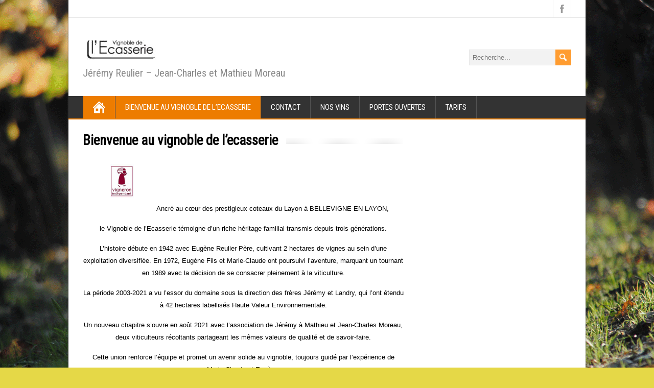

--- FILE ---
content_type: text/html; charset=UTF-8
request_url: http://vignoble-ecasserie.fr/
body_size: 8977
content:
<!DOCTYPE html>
<!--[if IE 7]>
<html class="ie ie7" lang="fr-FR">
<![endif]-->
<!--[if IE 8]>
<html class="ie ie8" lang="fr-FR">
<![endif]-->
<!--[if !(IE 7) | !(IE 8)  ]><!-->
<html lang="fr-FR">
<!--<![endif]-->
<head>
  <meta charset="UTF-8" /> 
  <meta name="viewport" content="width=device-width" />  
  
  <link rel="pingback" href="http://vignoble-ecasserie.fr/xmlrpc.php">
<style type='text/css'>		.blog #container #main-content #content, .archive #container #main-content #content, .search #container #main-content #content { width: 100%; } .archive #sidebar { display: none; }</style><meta name='robots' content='index, follow, max-image-preview:large, max-snippet:-1, max-video-preview:-1' />

	<!-- This site is optimized with the Yoast SEO plugin v23.7 - https://yoast.com/wordpress/plugins/seo/ -->
	<title>Vignoble de l&#039;Ecasserie, Vins de Loire, Bellevigne en Layon</title>
	<meta name="description" content="Jérémy REULIER, Mathieu et Jean-Charles MOREAU ont le plaisir de vous accueillir au Vignoble de l&#039;Ecasserie est situé au coeur de l&#039;Anjou" />
	<link rel="canonical" href="https://vignoble-ecasserie.fr/" />
	<meta property="og:locale" content="fr_FR" />
	<meta property="og:type" content="website" />
	<meta property="og:title" content="Vignoble de l&#039;Ecasserie, Vins de Loire, Bellevigne en Layon" />
	<meta property="og:description" content="Jérémy REULIER, Mathieu et Jean-Charles MOREAU ont le plaisir de vous accueillir au Vignoble de l&#039;Ecasserie est situé au coeur de l&#039;Anjou" />
	<meta property="og:url" content="https://vignoble-ecasserie.fr/" />
	<meta property="og:site_name" content="Vignoble de l&#039;Ecasserie" />
	<meta property="article:modified_time" content="2025-04-20T07:22:30+00:00" />
	<script type="application/ld+json" class="yoast-schema-graph">{"@context":"https://schema.org","@graph":[{"@type":"WebPage","@id":"https://vignoble-ecasserie.fr/","url":"https://vignoble-ecasserie.fr/","name":"Vignoble de l'Ecasserie, Vins de Loire, Bellevigne en Layon","isPartOf":{"@id":"https://vignoble-ecasserie.fr/#website"},"datePublished":"2014-10-26T09:08:32+00:00","dateModified":"2025-04-20T07:22:30+00:00","description":"Jérémy REULIER, Mathieu et Jean-Charles MOREAU ont le plaisir de vous accueillir au Vignoble de l'Ecasserie est situé au coeur de l'Anjou","breadcrumb":{"@id":"https://vignoble-ecasserie.fr/#breadcrumb"},"inLanguage":"fr-FR","potentialAction":[{"@type":"ReadAction","target":["https://vignoble-ecasserie.fr/"]}]},{"@type":"BreadcrumbList","@id":"https://vignoble-ecasserie.fr/#breadcrumb","itemListElement":[{"@type":"ListItem","position":1,"name":"Accueil"}]},{"@type":"WebSite","@id":"https://vignoble-ecasserie.fr/#website","url":"https://vignoble-ecasserie.fr/","name":"Vignoble de l&#039;Ecasserie","description":"Jérémy Reulier - Jean-Charles et Mathieu Moreau","potentialAction":[{"@type":"SearchAction","target":{"@type":"EntryPoint","urlTemplate":"https://vignoble-ecasserie.fr/?s={search_term_string}"},"query-input":{"@type":"PropertyValueSpecification","valueRequired":true,"valueName":"search_term_string"}}],"inLanguage":"fr-FR"}]}</script>
	<!-- / Yoast SEO plugin. -->


<link rel='dns-prefetch' href='//fonts.googleapis.com' />
<link rel="alternate" type="application/rss+xml" title="Vignoble de l&#039;Ecasserie &raquo; Flux" href="http://vignoble-ecasserie.fr/feed/" />
<link rel="alternate" type="application/rss+xml" title="Vignoble de l&#039;Ecasserie &raquo; Flux des commentaires" href="http://vignoble-ecasserie.fr/comments/feed/" />
<link rel="alternate" type="application/rss+xml" title="Vignoble de l&#039;Ecasserie &raquo; Bienvenue au vignoble de l&rsquo;ecasserie Flux des commentaires" href="http://vignoble-ecasserie.fr/vignoble-de-lecasserie/feed/" />
<link rel="alternate" title="oEmbed (JSON)" type="application/json+oembed" href="http://vignoble-ecasserie.fr/wp-json/oembed/1.0/embed?url=http%3A%2F%2Fvignoble-ecasserie.fr%2F" />
<link rel="alternate" title="oEmbed (XML)" type="text/xml+oembed" href="http://vignoble-ecasserie.fr/wp-json/oembed/1.0/embed?url=http%3A%2F%2Fvignoble-ecasserie.fr%2F&#038;format=xml" />
<style id='wp-img-auto-sizes-contain-inline-css' type='text/css'>
img:is([sizes=auto i],[sizes^="auto," i]){contain-intrinsic-size:3000px 1500px}
/*# sourceURL=wp-img-auto-sizes-contain-inline-css */
</style>
<style id='wp-emoji-styles-inline-css' type='text/css'>

	img.wp-smiley, img.emoji {
		display: inline !important;
		border: none !important;
		box-shadow: none !important;
		height: 1em !important;
		width: 1em !important;
		margin: 0 0.07em !important;
		vertical-align: -0.1em !important;
		background: none !important;
		padding: 0 !important;
	}
/*# sourceURL=wp-emoji-styles-inline-css */
</style>
<style id='wp-block-library-inline-css' type='text/css'>
:root{--wp-block-synced-color:#7a00df;--wp-block-synced-color--rgb:122,0,223;--wp-bound-block-color:var(--wp-block-synced-color);--wp-editor-canvas-background:#ddd;--wp-admin-theme-color:#007cba;--wp-admin-theme-color--rgb:0,124,186;--wp-admin-theme-color-darker-10:#006ba1;--wp-admin-theme-color-darker-10--rgb:0,107,160.5;--wp-admin-theme-color-darker-20:#005a87;--wp-admin-theme-color-darker-20--rgb:0,90,135;--wp-admin-border-width-focus:2px}@media (min-resolution:192dpi){:root{--wp-admin-border-width-focus:1.5px}}.wp-element-button{cursor:pointer}:root .has-very-light-gray-background-color{background-color:#eee}:root .has-very-dark-gray-background-color{background-color:#313131}:root .has-very-light-gray-color{color:#eee}:root .has-very-dark-gray-color{color:#313131}:root .has-vivid-green-cyan-to-vivid-cyan-blue-gradient-background{background:linear-gradient(135deg,#00d084,#0693e3)}:root .has-purple-crush-gradient-background{background:linear-gradient(135deg,#34e2e4,#4721fb 50%,#ab1dfe)}:root .has-hazy-dawn-gradient-background{background:linear-gradient(135deg,#faaca8,#dad0ec)}:root .has-subdued-olive-gradient-background{background:linear-gradient(135deg,#fafae1,#67a671)}:root .has-atomic-cream-gradient-background{background:linear-gradient(135deg,#fdd79a,#004a59)}:root .has-nightshade-gradient-background{background:linear-gradient(135deg,#330968,#31cdcf)}:root .has-midnight-gradient-background{background:linear-gradient(135deg,#020381,#2874fc)}:root{--wp--preset--font-size--normal:16px;--wp--preset--font-size--huge:42px}.has-regular-font-size{font-size:1em}.has-larger-font-size{font-size:2.625em}.has-normal-font-size{font-size:var(--wp--preset--font-size--normal)}.has-huge-font-size{font-size:var(--wp--preset--font-size--huge)}.has-text-align-center{text-align:center}.has-text-align-left{text-align:left}.has-text-align-right{text-align:right}.has-fit-text{white-space:nowrap!important}#end-resizable-editor-section{display:none}.aligncenter{clear:both}.items-justified-left{justify-content:flex-start}.items-justified-center{justify-content:center}.items-justified-right{justify-content:flex-end}.items-justified-space-between{justify-content:space-between}.screen-reader-text{border:0;clip-path:inset(50%);height:1px;margin:-1px;overflow:hidden;padding:0;position:absolute;width:1px;word-wrap:normal!important}.screen-reader-text:focus{background-color:#ddd;clip-path:none;color:#444;display:block;font-size:1em;height:auto;left:5px;line-height:normal;padding:15px 23px 14px;text-decoration:none;top:5px;width:auto;z-index:100000}html :where(.has-border-color){border-style:solid}html :where([style*=border-top-color]){border-top-style:solid}html :where([style*=border-right-color]){border-right-style:solid}html :where([style*=border-bottom-color]){border-bottom-style:solid}html :where([style*=border-left-color]){border-left-style:solid}html :where([style*=border-width]){border-style:solid}html :where([style*=border-top-width]){border-top-style:solid}html :where([style*=border-right-width]){border-right-style:solid}html :where([style*=border-bottom-width]){border-bottom-style:solid}html :where([style*=border-left-width]){border-left-style:solid}html :where(img[class*=wp-image-]){height:auto;max-width:100%}:where(figure){margin:0 0 1em}html :where(.is-position-sticky){--wp-admin--admin-bar--position-offset:var(--wp-admin--admin-bar--height,0px)}@media screen and (max-width:600px){html :where(.is-position-sticky){--wp-admin--admin-bar--position-offset:0px}}

/*# sourceURL=wp-block-library-inline-css */
</style><style id='global-styles-inline-css' type='text/css'>
:root{--wp--preset--aspect-ratio--square: 1;--wp--preset--aspect-ratio--4-3: 4/3;--wp--preset--aspect-ratio--3-4: 3/4;--wp--preset--aspect-ratio--3-2: 3/2;--wp--preset--aspect-ratio--2-3: 2/3;--wp--preset--aspect-ratio--16-9: 16/9;--wp--preset--aspect-ratio--9-16: 9/16;--wp--preset--color--black: #000000;--wp--preset--color--cyan-bluish-gray: #abb8c3;--wp--preset--color--white: #ffffff;--wp--preset--color--pale-pink: #f78da7;--wp--preset--color--vivid-red: #cf2e2e;--wp--preset--color--luminous-vivid-orange: #ff6900;--wp--preset--color--luminous-vivid-amber: #fcb900;--wp--preset--color--light-green-cyan: #7bdcb5;--wp--preset--color--vivid-green-cyan: #00d084;--wp--preset--color--pale-cyan-blue: #8ed1fc;--wp--preset--color--vivid-cyan-blue: #0693e3;--wp--preset--color--vivid-purple: #9b51e0;--wp--preset--gradient--vivid-cyan-blue-to-vivid-purple: linear-gradient(135deg,rgb(6,147,227) 0%,rgb(155,81,224) 100%);--wp--preset--gradient--light-green-cyan-to-vivid-green-cyan: linear-gradient(135deg,rgb(122,220,180) 0%,rgb(0,208,130) 100%);--wp--preset--gradient--luminous-vivid-amber-to-luminous-vivid-orange: linear-gradient(135deg,rgb(252,185,0) 0%,rgb(255,105,0) 100%);--wp--preset--gradient--luminous-vivid-orange-to-vivid-red: linear-gradient(135deg,rgb(255,105,0) 0%,rgb(207,46,46) 100%);--wp--preset--gradient--very-light-gray-to-cyan-bluish-gray: linear-gradient(135deg,rgb(238,238,238) 0%,rgb(169,184,195) 100%);--wp--preset--gradient--cool-to-warm-spectrum: linear-gradient(135deg,rgb(74,234,220) 0%,rgb(151,120,209) 20%,rgb(207,42,186) 40%,rgb(238,44,130) 60%,rgb(251,105,98) 80%,rgb(254,248,76) 100%);--wp--preset--gradient--blush-light-purple: linear-gradient(135deg,rgb(255,206,236) 0%,rgb(152,150,240) 100%);--wp--preset--gradient--blush-bordeaux: linear-gradient(135deg,rgb(254,205,165) 0%,rgb(254,45,45) 50%,rgb(107,0,62) 100%);--wp--preset--gradient--luminous-dusk: linear-gradient(135deg,rgb(255,203,112) 0%,rgb(199,81,192) 50%,rgb(65,88,208) 100%);--wp--preset--gradient--pale-ocean: linear-gradient(135deg,rgb(255,245,203) 0%,rgb(182,227,212) 50%,rgb(51,167,181) 100%);--wp--preset--gradient--electric-grass: linear-gradient(135deg,rgb(202,248,128) 0%,rgb(113,206,126) 100%);--wp--preset--gradient--midnight: linear-gradient(135deg,rgb(2,3,129) 0%,rgb(40,116,252) 100%);--wp--preset--font-size--small: 13px;--wp--preset--font-size--medium: 20px;--wp--preset--font-size--large: 36px;--wp--preset--font-size--x-large: 42px;--wp--preset--spacing--20: 0.44rem;--wp--preset--spacing--30: 0.67rem;--wp--preset--spacing--40: 1rem;--wp--preset--spacing--50: 1.5rem;--wp--preset--spacing--60: 2.25rem;--wp--preset--spacing--70: 3.38rem;--wp--preset--spacing--80: 5.06rem;--wp--preset--shadow--natural: 6px 6px 9px rgba(0, 0, 0, 0.2);--wp--preset--shadow--deep: 12px 12px 50px rgba(0, 0, 0, 0.4);--wp--preset--shadow--sharp: 6px 6px 0px rgba(0, 0, 0, 0.2);--wp--preset--shadow--outlined: 6px 6px 0px -3px rgb(255, 255, 255), 6px 6px rgb(0, 0, 0);--wp--preset--shadow--crisp: 6px 6px 0px rgb(0, 0, 0);}:where(.is-layout-flex){gap: 0.5em;}:where(.is-layout-grid){gap: 0.5em;}body .is-layout-flex{display: flex;}.is-layout-flex{flex-wrap: wrap;align-items: center;}.is-layout-flex > :is(*, div){margin: 0;}body .is-layout-grid{display: grid;}.is-layout-grid > :is(*, div){margin: 0;}:where(.wp-block-columns.is-layout-flex){gap: 2em;}:where(.wp-block-columns.is-layout-grid){gap: 2em;}:where(.wp-block-post-template.is-layout-flex){gap: 1.25em;}:where(.wp-block-post-template.is-layout-grid){gap: 1.25em;}.has-black-color{color: var(--wp--preset--color--black) !important;}.has-cyan-bluish-gray-color{color: var(--wp--preset--color--cyan-bluish-gray) !important;}.has-white-color{color: var(--wp--preset--color--white) !important;}.has-pale-pink-color{color: var(--wp--preset--color--pale-pink) !important;}.has-vivid-red-color{color: var(--wp--preset--color--vivid-red) !important;}.has-luminous-vivid-orange-color{color: var(--wp--preset--color--luminous-vivid-orange) !important;}.has-luminous-vivid-amber-color{color: var(--wp--preset--color--luminous-vivid-amber) !important;}.has-light-green-cyan-color{color: var(--wp--preset--color--light-green-cyan) !important;}.has-vivid-green-cyan-color{color: var(--wp--preset--color--vivid-green-cyan) !important;}.has-pale-cyan-blue-color{color: var(--wp--preset--color--pale-cyan-blue) !important;}.has-vivid-cyan-blue-color{color: var(--wp--preset--color--vivid-cyan-blue) !important;}.has-vivid-purple-color{color: var(--wp--preset--color--vivid-purple) !important;}.has-black-background-color{background-color: var(--wp--preset--color--black) !important;}.has-cyan-bluish-gray-background-color{background-color: var(--wp--preset--color--cyan-bluish-gray) !important;}.has-white-background-color{background-color: var(--wp--preset--color--white) !important;}.has-pale-pink-background-color{background-color: var(--wp--preset--color--pale-pink) !important;}.has-vivid-red-background-color{background-color: var(--wp--preset--color--vivid-red) !important;}.has-luminous-vivid-orange-background-color{background-color: var(--wp--preset--color--luminous-vivid-orange) !important;}.has-luminous-vivid-amber-background-color{background-color: var(--wp--preset--color--luminous-vivid-amber) !important;}.has-light-green-cyan-background-color{background-color: var(--wp--preset--color--light-green-cyan) !important;}.has-vivid-green-cyan-background-color{background-color: var(--wp--preset--color--vivid-green-cyan) !important;}.has-pale-cyan-blue-background-color{background-color: var(--wp--preset--color--pale-cyan-blue) !important;}.has-vivid-cyan-blue-background-color{background-color: var(--wp--preset--color--vivid-cyan-blue) !important;}.has-vivid-purple-background-color{background-color: var(--wp--preset--color--vivid-purple) !important;}.has-black-border-color{border-color: var(--wp--preset--color--black) !important;}.has-cyan-bluish-gray-border-color{border-color: var(--wp--preset--color--cyan-bluish-gray) !important;}.has-white-border-color{border-color: var(--wp--preset--color--white) !important;}.has-pale-pink-border-color{border-color: var(--wp--preset--color--pale-pink) !important;}.has-vivid-red-border-color{border-color: var(--wp--preset--color--vivid-red) !important;}.has-luminous-vivid-orange-border-color{border-color: var(--wp--preset--color--luminous-vivid-orange) !important;}.has-luminous-vivid-amber-border-color{border-color: var(--wp--preset--color--luminous-vivid-amber) !important;}.has-light-green-cyan-border-color{border-color: var(--wp--preset--color--light-green-cyan) !important;}.has-vivid-green-cyan-border-color{border-color: var(--wp--preset--color--vivid-green-cyan) !important;}.has-pale-cyan-blue-border-color{border-color: var(--wp--preset--color--pale-cyan-blue) !important;}.has-vivid-cyan-blue-border-color{border-color: var(--wp--preset--color--vivid-cyan-blue) !important;}.has-vivid-purple-border-color{border-color: var(--wp--preset--color--vivid-purple) !important;}.has-vivid-cyan-blue-to-vivid-purple-gradient-background{background: var(--wp--preset--gradient--vivid-cyan-blue-to-vivid-purple) !important;}.has-light-green-cyan-to-vivid-green-cyan-gradient-background{background: var(--wp--preset--gradient--light-green-cyan-to-vivid-green-cyan) !important;}.has-luminous-vivid-amber-to-luminous-vivid-orange-gradient-background{background: var(--wp--preset--gradient--luminous-vivid-amber-to-luminous-vivid-orange) !important;}.has-luminous-vivid-orange-to-vivid-red-gradient-background{background: var(--wp--preset--gradient--luminous-vivid-orange-to-vivid-red) !important;}.has-very-light-gray-to-cyan-bluish-gray-gradient-background{background: var(--wp--preset--gradient--very-light-gray-to-cyan-bluish-gray) !important;}.has-cool-to-warm-spectrum-gradient-background{background: var(--wp--preset--gradient--cool-to-warm-spectrum) !important;}.has-blush-light-purple-gradient-background{background: var(--wp--preset--gradient--blush-light-purple) !important;}.has-blush-bordeaux-gradient-background{background: var(--wp--preset--gradient--blush-bordeaux) !important;}.has-luminous-dusk-gradient-background{background: var(--wp--preset--gradient--luminous-dusk) !important;}.has-pale-ocean-gradient-background{background: var(--wp--preset--gradient--pale-ocean) !important;}.has-electric-grass-gradient-background{background: var(--wp--preset--gradient--electric-grass) !important;}.has-midnight-gradient-background{background: var(--wp--preset--gradient--midnight) !important;}.has-small-font-size{font-size: var(--wp--preset--font-size--small) !important;}.has-medium-font-size{font-size: var(--wp--preset--font-size--medium) !important;}.has-large-font-size{font-size: var(--wp--preset--font-size--large) !important;}.has-x-large-font-size{font-size: var(--wp--preset--font-size--x-large) !important;}
/*# sourceURL=global-styles-inline-css */
</style>

<style id='classic-theme-styles-inline-css' type='text/css'>
/*! This file is auto-generated */
.wp-block-button__link{color:#fff;background-color:#32373c;border-radius:9999px;box-shadow:none;text-decoration:none;padding:calc(.667em + 2px) calc(1.333em + 2px);font-size:1.125em}.wp-block-file__button{background:#32373c;color:#fff;text-decoration:none}
/*# sourceURL=/wp-includes/css/classic-themes.min.css */
</style>
<link rel='stylesheet' id='maidenhair-style-orange-css' href='http://vignoble-ecasserie.fr/wp-content/themes/maidenhair/css/orange.css?ver=6.9' type='text/css' media='all' />
<link rel='stylesheet' id='maidenhair-style-css' href='http://vignoble-ecasserie.fr/wp-content/themes/maidenhair/style.css?ver=6.9' type='text/css' media='all' />
<link rel='stylesheet' id='maidenhair-google-font-default-css' href='//fonts.googleapis.com/css?family=Roboto+Condensed&#038;subset=latin%2Clatin-ext&#038;ver=6.9' type='text/css' media='all' />
<script type="text/javascript" src="http://vignoble-ecasserie.fr/wp-includes/js/jquery/jquery.min.js?ver=3.7.1" id="jquery-core-js"></script>
<script type="text/javascript" src="http://vignoble-ecasserie.fr/wp-includes/js/jquery/jquery-migrate.min.js?ver=3.4.1" id="jquery-migrate-js"></script>
<link rel="https://api.w.org/" href="http://vignoble-ecasserie.fr/wp-json/" /><link rel="alternate" title="JSON" type="application/json" href="http://vignoble-ecasserie.fr/wp-json/wp/v2/pages/19" /><link rel="EditURI" type="application/rsd+xml" title="RSD" href="http://vignoble-ecasserie.fr/xmlrpc.php?rsd" />
<meta name="generator" content="WordPress 6.9" />
<link rel='shortlink' href='http://vignoble-ecasserie.fr/' />
<!--[if IE]>
<style type="text/css" media="screen">
#container-shadow {
        behavior: url("http://vignoble-ecasserie.fr/wp-content/themes/maidenhair/css/pie/PIE.php");
        zoom: 1;
}
</style>
<![endif]-->
<style type="text/css" id="custom-background-css">
body.custom-background { background-color: #e5d847; background-image: url("http://vignoble-ecasserie.fr/wp-content/uploads/2015/01/DSC_0112.gif"); background-position: left top; background-size: auto; background-repeat: repeat; background-attachment: scroll; }
</style>
	<link rel="icon" href="http://vignoble-ecasserie.fr/wp-content/uploads/2014/11/cropped-photo-vignoble-37-e1416770700968-32x32.gif" sizes="32x32" />
<link rel="icon" href="http://vignoble-ecasserie.fr/wp-content/uploads/2014/11/cropped-photo-vignoble-37-e1416770700968-192x192.gif" sizes="192x192" />
<link rel="apple-touch-icon" href="http://vignoble-ecasserie.fr/wp-content/uploads/2014/11/cropped-photo-vignoble-37-e1416770700968-180x180.gif" />
<meta name="msapplication-TileImage" content="http://vignoble-ecasserie.fr/wp-content/uploads/2014/11/cropped-photo-vignoble-37-e1416770700968-270x270.gif" />
  
</head> 
<body class="home wp-singular page-template-default page page-id-19 custom-background wp-theme-maidenhair" id="wrapper">
<div class="pattern"></div> 
   
<div id="container">
<div id="container-shadow">
  <header id="header">
    <div id="top-navigation-wrapper">
      <div class="top-navigation">
      
        <div class="header-icons">
          <a class="social-icon facebook-icon" href="https://www.facebook.com/vignobledelecasserie.reulier.9" target="_blank"></a>
        </div>
      </div>
    </div>
    
    <div class="header-content-wrapper">
    <div class="header-content">
      <a href="http://vignoble-ecasserie.fr/"><img class="header-logo" src="http://vignoble-ecasserie.fr/wp-content/uploads/2024/09/CREA983-LOGO-D7-VECTO-page-001-e1727021260781.jpg" alt="Vignoble de l&#039;Ecasserie" /></a>
      <p class="site-description">Jérémy Reulier &#8211; Jean-Charles et Mathieu Moreau</p>
<form id="searchform" method="get" action="http://vignoble-ecasserie.fr/">
  <div class="searchform-wrapper"><input type="text" value="" name="s" id="s" placeholder="Recherche..." />
  <input type="image" src="http://vignoble-ecasserie.fr/wp-content/themes/maidenhair/images/empty.gif" class="send" name="searchsubmit" alt="send" /></div>
</form>    </div>
    </div>
    <div class="menu-box-wrapper">
    <div class="menu-box">
      <a class="link-home" href="http://vignoble-ecasserie.fr/"></a>
<div id="nav" class="menu"><ul>
<li class="page_item page-item-19 current_page_item"><a href="http://vignoble-ecasserie.fr/" aria-current="page">Bienvenue au vignoble de l&rsquo;ecasserie</a></li>
<li class="page_item page-item-88"><a href="http://vignoble-ecasserie.fr/contact/">Contact</a></li>
<li class="page_item page-item-44 page_item_has_children"><a href="http://vignoble-ecasserie.fr/vins-danjou-scea-reulier/">Nos Vins</a>
<ul class='children'>
	<li class="page_item page-item-82"><a href="http://vignoble-ecasserie.fr/vins-danjou-scea-reulier/etincelle/">Etincelle</a></li>
	<li class="page_item page-item-179"><a href="http://vignoble-ecasserie.fr/vins-danjou-scea-reulier/grolleau-gris-ou-ptit-gris/">P&rsquo;tit gris</a></li>
	<li class="page_item page-item-72 page_item_has_children"><a href="http://vignoble-ecasserie.fr/vins-danjou-scea-reulier/anjou-blanc-sec/">Vin blanc sec</a>
	<ul class='children'>
		<li class="page_item page-item-148"><a href="http://vignoble-ecasserie.fr/vins-danjou-scea-reulier/anjou-blanc-sec/anjou-blanc-ecasserie/">Anjou Blanc sec</a></li>
	</ul>
</li>
	<li class="page_item page-item-163 page_item_has_children"><a href="http://vignoble-ecasserie.fr/vins-danjou-scea-reulier/vins-blancs-moelleux-ou-demi-sec/">Vins Blancs Moelleux</a>
	<ul class='children'>
		<li class="page_item page-item-159"><a href="http://vignoble-ecasserie.fr/vins-danjou-scea-reulier/vins-blancs-moelleux-ou-demi-sec/chenin-demi-sec/">Chenin demi-sec</a></li>
		<li class="page_item page-item-168"><a href="http://vignoble-ecasserie.fr/vins-danjou-scea-reulier/vins-blancs-moelleux-ou-demi-sec/coteaux-du-layon-vieilles-vignes/">Coteaux du Layon « Vieilles Vignes »</a></li>
		<li class="page_item page-item-77"><a href="http://vignoble-ecasserie.fr/vins-danjou-scea-reulier/vins-blancs-moelleux-ou-demi-sec/coteaux-du-layon/">Coteaux du Layon moelleux</a></li>
	</ul>
</li>
	<li class="page_item page-item-63 page_item_has_children"><a href="http://vignoble-ecasserie.fr/vins-danjou-scea-reulier/cabernet-et-rose/">Vins Rosés</a>
	<ul class='children'>
		<li class="page_item page-item-172"><a href="http://vignoble-ecasserie.fr/vins-danjou-scea-reulier/cabernet-et-rose/cabernet-danjou/">Cabernet d&rsquo;Anjou demi-sec</a></li>
		<li class="page_item page-item-175"><a href="http://vignoble-ecasserie.fr/vins-danjou-scea-reulier/cabernet-et-rose/rose-de-loire/">Rosé de Loire</a></li>
	</ul>
</li>
	<li class="page_item page-item-67 page_item_has_children"><a href="http://vignoble-ecasserie.fr/vins-danjou-scea-reulier/anjou-rouge-vignoble-de-lecasserie/">Vins Rouges</a>
	<ul class='children'>
		<li class="page_item page-item-189"><a href="http://vignoble-ecasserie.fr/vins-danjou-scea-reulier/anjou-rouge-vignoble-de-lecasserie/anjou-rouge/">Anjou Rouge</a></li>
		<li class="page_item page-item-195"><a href="http://vignoble-ecasserie.fr/vins-danjou-scea-reulier/anjou-rouge-vignoble-de-lecasserie/anjou-rouge-le-moulin/">Anjou Rouge « Le Moulin »</a></li>
		<li class="page_item page-item-192"><a href="http://vignoble-ecasserie.fr/vins-danjou-scea-reulier/anjou-rouge-vignoble-de-lecasserie/gamay/">Gamay</a></li>
	</ul>
</li>
</ul>
</li>
<li class="page_item page-item-242"><a href="http://vignoble-ecasserie.fr/portes-ouvertes/">portes ouvertes</a></li>
<li class="page_item page-item-32"><a href="http://vignoble-ecasserie.fr/nos-tarifs/">Tarifs</a></li>
</ul></div>
    </div>
    </div>
    
  </header> <!-- end of header -->

  <div id="wrapper-content">
  <div id="main-content">
  <div id="content">    <div class="content-headline">
      <h1 class="entry-headline"><span class="entry-headline-text">Bienvenue au vignoble de l&rsquo;ecasserie</span></h1>
    </div>
    <div class="entry-content">
<p style="text-align: center;"><a href="http://vignoble-ecasserie.fr/"><img decoding="async" class="alignnone wp-image-302" title="vigneron indépendant de champ sur layon, bellevigne en layon" src="http://vignoble-ecasserie.fr/wp-content/uploads/2014/10/vigneron-indépendant-300x240.jpg" alt="vigneron indépendant de champ sur layon, bellevigne en layon" width="95" height="76" /></a>Ancré au cœur des prestigieux coteaux du Layon à BELLEVIGNE EN LAYON,</p>
<p style="text-align: center;">le Vignoble de l’Ecasserie témoigne d&rsquo;un riche héritage familial transmis depuis trois générations.</p>
<p style="text-align: center;">L&rsquo;histoire débute en 1942 avec Eugène Reulier Père, cultivant 2 hectares de vignes au sein d&rsquo;une exploitation diversifiée. En 1972, Eugène Fils et Marie-Claude ont poursuivi l&rsquo;aventure, marquant un tournant en 1989 avec la décision de se consacrer pleinement à la viticulture.</p>
<p style="text-align: center;">La période 2003-2021 a vu l&rsquo;essor du domaine sous la direction des frères Jérémy et Landry, qui l&rsquo;ont étendu à 42 hectares labellisés Haute Valeur Environnementale.</p>
<p style="text-align: center;">Un nouveau chapitre s&rsquo;ouvre en août 2021 avec l&rsquo;association de Jérémy à Mathieu et Jean-Charles Moreau, deux viticulteurs récoltants partageant les mêmes valeurs de qualité et de savoir-faire.</p>
<p style="text-align: center;">Cette union renforce l&rsquo;équipe et promet un avenir solide au vignoble, toujours guidé par l&rsquo;expérience de Marie-Claude et Eugène.</p>
<p style="text-align: center;">Le vignoble cultive principalement le Chenin, le Cabernet, le Grolleau noir, le Grolleau Gris, le Gamay et le Chardonnay.</p>

<div id="comments" class="comments-area comments-area-post">

	    <h2 class="entry-headline">17 Commentaires</h2>

		<ol class="commentlist">
				<li class="pingback even thread-even depth-1" id="comment-782">
		<p>Pingback: <a href="https://rybelsussupplier.com/" class="url" rel="ugc external nofollow">buy rybelsus</a> </p>
	</li><!-- #comment-## -->
	<li class="pingback odd alt thread-odd thread-alt depth-1" id="comment-783">
		<p>Pingback: <a href="https://rybelsuswlpills.com/" class="url" rel="ugc external nofollow">rybelsus sale</a> </p>
	</li><!-- #comment-## -->
	<li class="pingback even thread-even depth-1" id="comment-784">
		<p>Pingback: <a href="https://clomidfinder.com/" class="url" rel="ugc external nofollow">clomid pills</a> </p>
	</li><!-- #comment-## -->
	<li class="pingback odd alt thread-odd thread-alt depth-1" id="comment-785">
		<p>Pingback: <a href="https://vikmeepxez.com/" class="url" rel="ugc external nofollow">sildenafil citrate tablets 100 mg</a> </p>
	</li><!-- #comment-## -->
	<li class="pingback even thread-even depth-1" id="comment-786">
		<p>Pingback: <a href="https://cialisnexa.com/" class="url" rel="ugc external nofollow">cialis daily use</a> </p>
	</li><!-- #comment-## -->
	<li class="pingback odd alt thread-odd thread-alt depth-1" id="comment-787">
		<p>Pingback: <a href="https://viaaidly.com/" class="url" rel="ugc external nofollow">viagra 25 mg costo</a> </p>
	</li><!-- #comment-## -->
	<li class="pingback even thread-even depth-1" id="comment-788">
		<p>Pingback: <a href="https://ciapowermed.com/" class="url" rel="ugc external nofollow">cialis 50mg</a> </p>
	</li><!-- #comment-## -->
	<li class="pingback odd alt thread-odd thread-alt depth-1" id="comment-789">
		<p>Pingback: <a href="https://vigoraxpress.com/" class="url" rel="ugc external nofollow">viagra 75 mg</a> </p>
	</li><!-- #comment-## -->
	<li class="pingback even thread-even depth-1" id="comment-790">
		<p>Pingback: <a href="https://ginsengrootman.com/" class="url" rel="ugc external nofollow">ginseng dosage for men’s health</a> </p>
	</li><!-- #comment-## -->
	<li class="pingback odd alt thread-odd thread-alt depth-1" id="comment-791">
		<p>Pingback: <a href="https://bluecandymen.com/" class="url" rel="ugc external nofollow">10mg cialis daily</a> </p>
	</li><!-- #comment-## -->
	<li class="pingback even thread-even depth-1" id="comment-792">
		<p>Pingback: <a href="https://usmeddoor.com/" class="url" rel="ugc external nofollow">cialis buy</a> </p>
	</li><!-- #comment-## -->
	<li class="pingback odd alt thread-odd thread-alt depth-1" id="comment-793">
		<p>Pingback: <a href="https://themedicalinsighthub.com/" class="url" rel="ugc external nofollow">25 mg sildenafil</a> </p>
	</li><!-- #comment-## -->
	<li class="pingback even thread-even depth-1" id="comment-794">
		<p>Pingback: <a href="https://usahealthmedic.com/" class="url" rel="ugc external nofollow">viagra sildenafil 50mg</a> </p>
	</li><!-- #comment-## -->
	<li class="pingback odd alt thread-odd thread-alt depth-1" id="comment-795">
		<p>Pingback: <a href="https://bluedrageesformen.com/" class="url" rel="ugc external nofollow">sildenafil 100 mg precio</a> </p>
	</li><!-- #comment-## -->
	<li class="pingback even thread-even depth-1" id="comment-796">
		<p>Pingback: <a href="https://edmedshelper.com/" class="url" rel="ugc external nofollow">best price on viagra 100mg</a> </p>
	</li><!-- #comment-## -->
	<li class="pingback odd alt thread-odd thread-alt depth-1" id="comment-797">
		<p>Pingback: <a href="https://curelifenet.com/" class="url" rel="ugc external nofollow">cialis for sale</a> </p>
	</li><!-- #comment-## -->
	<li class="pingback even thread-even depth-1" id="comment-798">
		<p>Pingback: <a href="https://swiftrxdelivery.com/" class="url" rel="ugc external nofollow">cialis coupon 2021</a> </p>
	</li><!-- #comment-## -->
		</ol><!-- .commentlist -->

		
				<p class="nocomments">L'ajoût de commentaire est désormais suspendu.</p>
		
	
	
</div><!-- #comments .comments-area -->    </div>   
  </div> <!-- end of content -->
<aside id="sidebar">
</aside> <!-- end of sidebar -->  </div> <!-- end of main-content -->
  </div> <!-- end of wrapper-content -->
<footer id="wrapper-footer">
</footer>  <!-- end of wrapper-footer -->
</div> <!-- end of container-shadow -->
</div> <!-- end of container -->
<script type="speculationrules">
{"prefetch":[{"source":"document","where":{"and":[{"href_matches":"/*"},{"not":{"href_matches":["/wp-*.php","/wp-admin/*","/wp-content/uploads/*","/wp-content/*","/wp-content/plugins/*","/wp-content/themes/maidenhair/*","/*\\?(.+)"]}},{"not":{"selector_matches":"a[rel~=\"nofollow\"]"}},{"not":{"selector_matches":".no-prefetch, .no-prefetch a"}}]},"eagerness":"conservative"}]}
</script>
<script type="text/javascript" src="http://vignoble-ecasserie.fr/wp-content/themes/maidenhair/js/placeholders.js?ver=2.1.0" id="maidenhair-placeholders-js"></script>
<script type="text/javascript" src="http://vignoble-ecasserie.fr/wp-content/themes/maidenhair/js/scroll-to-top.js?ver=1.0" id="maidenhair-scroll-to-top-js"></script>
<script type="text/javascript" src="http://vignoble-ecasserie.fr/wp-content/themes/maidenhair/js/menubox.js?ver=1.0" id="maidenhair-menubox-js"></script>
<script type="text/javascript" src="http://vignoble-ecasserie.fr/wp-content/themes/maidenhair/js/selectnav.js?ver=0.1" id="maidenhair-selectnav-js"></script>
<script type="text/javascript" src="http://vignoble-ecasserie.fr/wp-content/themes/maidenhair/js/responsive.js?ver=1.0" id="maidenhair-responsive-js"></script>
<script id="wp-emoji-settings" type="application/json">
{"baseUrl":"https://s.w.org/images/core/emoji/17.0.2/72x72/","ext":".png","svgUrl":"https://s.w.org/images/core/emoji/17.0.2/svg/","svgExt":".svg","source":{"concatemoji":"http://vignoble-ecasserie.fr/wp-includes/js/wp-emoji-release.min.js?ver=6.9"}}
</script>
<script type="module">
/* <![CDATA[ */
/*! This file is auto-generated */
const a=JSON.parse(document.getElementById("wp-emoji-settings").textContent),o=(window._wpemojiSettings=a,"wpEmojiSettingsSupports"),s=["flag","emoji"];function i(e){try{var t={supportTests:e,timestamp:(new Date).valueOf()};sessionStorage.setItem(o,JSON.stringify(t))}catch(e){}}function c(e,t,n){e.clearRect(0,0,e.canvas.width,e.canvas.height),e.fillText(t,0,0);t=new Uint32Array(e.getImageData(0,0,e.canvas.width,e.canvas.height).data);e.clearRect(0,0,e.canvas.width,e.canvas.height),e.fillText(n,0,0);const a=new Uint32Array(e.getImageData(0,0,e.canvas.width,e.canvas.height).data);return t.every((e,t)=>e===a[t])}function p(e,t){e.clearRect(0,0,e.canvas.width,e.canvas.height),e.fillText(t,0,0);var n=e.getImageData(16,16,1,1);for(let e=0;e<n.data.length;e++)if(0!==n.data[e])return!1;return!0}function u(e,t,n,a){switch(t){case"flag":return n(e,"\ud83c\udff3\ufe0f\u200d\u26a7\ufe0f","\ud83c\udff3\ufe0f\u200b\u26a7\ufe0f")?!1:!n(e,"\ud83c\udde8\ud83c\uddf6","\ud83c\udde8\u200b\ud83c\uddf6")&&!n(e,"\ud83c\udff4\udb40\udc67\udb40\udc62\udb40\udc65\udb40\udc6e\udb40\udc67\udb40\udc7f","\ud83c\udff4\u200b\udb40\udc67\u200b\udb40\udc62\u200b\udb40\udc65\u200b\udb40\udc6e\u200b\udb40\udc67\u200b\udb40\udc7f");case"emoji":return!a(e,"\ud83e\u1fac8")}return!1}function f(e,t,n,a){let r;const o=(r="undefined"!=typeof WorkerGlobalScope&&self instanceof WorkerGlobalScope?new OffscreenCanvas(300,150):document.createElement("canvas")).getContext("2d",{willReadFrequently:!0}),s=(o.textBaseline="top",o.font="600 32px Arial",{});return e.forEach(e=>{s[e]=t(o,e,n,a)}),s}function r(e){var t=document.createElement("script");t.src=e,t.defer=!0,document.head.appendChild(t)}a.supports={everything:!0,everythingExceptFlag:!0},new Promise(t=>{let n=function(){try{var e=JSON.parse(sessionStorage.getItem(o));if("object"==typeof e&&"number"==typeof e.timestamp&&(new Date).valueOf()<e.timestamp+604800&&"object"==typeof e.supportTests)return e.supportTests}catch(e){}return null}();if(!n){if("undefined"!=typeof Worker&&"undefined"!=typeof OffscreenCanvas&&"undefined"!=typeof URL&&URL.createObjectURL&&"undefined"!=typeof Blob)try{var e="postMessage("+f.toString()+"("+[JSON.stringify(s),u.toString(),c.toString(),p.toString()].join(",")+"));",a=new Blob([e],{type:"text/javascript"});const r=new Worker(URL.createObjectURL(a),{name:"wpTestEmojiSupports"});return void(r.onmessage=e=>{i(n=e.data),r.terminate(),t(n)})}catch(e){}i(n=f(s,u,c,p))}t(n)}).then(e=>{for(const n in e)a.supports[n]=e[n],a.supports.everything=a.supports.everything&&a.supports[n],"flag"!==n&&(a.supports.everythingExceptFlag=a.supports.everythingExceptFlag&&a.supports[n]);var t;a.supports.everythingExceptFlag=a.supports.everythingExceptFlag&&!a.supports.flag,a.supports.everything||((t=a.source||{}).concatemoji?r(t.concatemoji):t.wpemoji&&t.twemoji&&(r(t.twemoji),r(t.wpemoji)))});
//# sourceURL=http://vignoble-ecasserie.fr/wp-includes/js/wp-emoji-loader.min.js
/* ]]> */
</script>
     
</body>
</html>